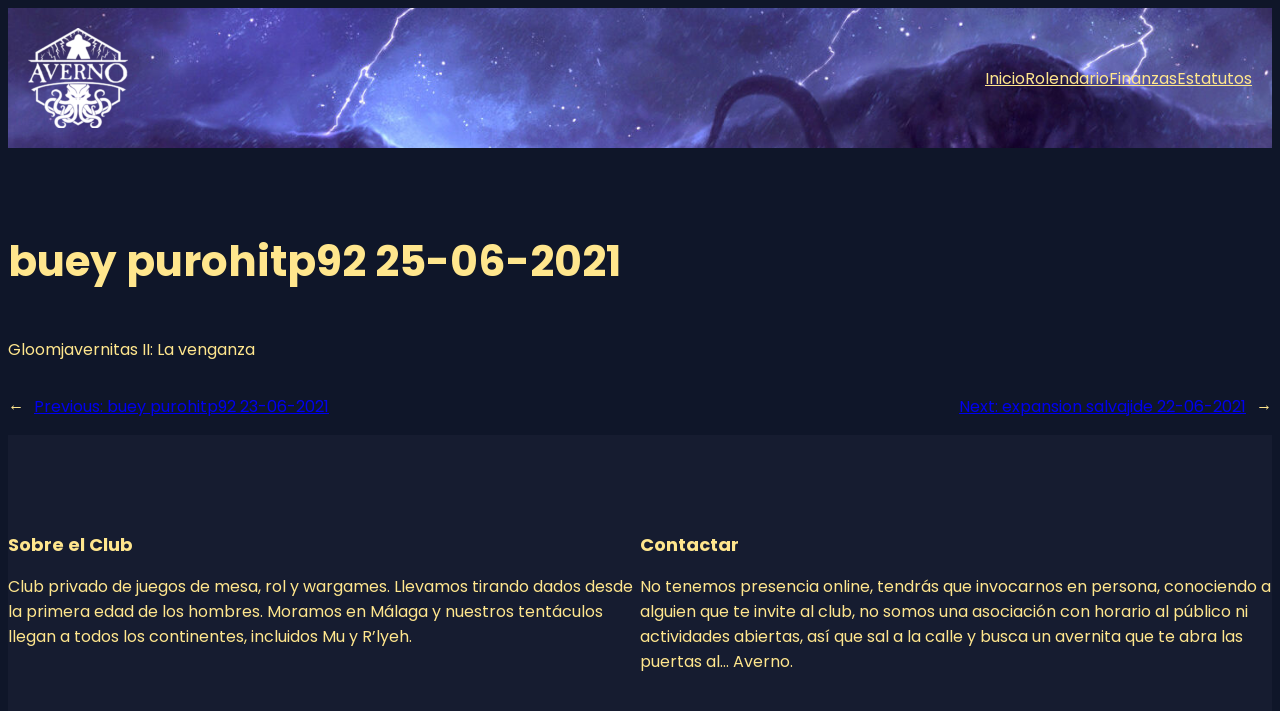

--- FILE ---
content_type: text/css
request_url: https://averno.org/wp-content/plugins/averno-finanzas/public/css/public.css?ver=1.1.0
body_size: 1010
content:
.nv-content-wrap .main-tabs {
  list-style: none;
  max-width: 400px;
  display: block;
  padding: 0;
  margin: auto;
}
.nv-content-wrap .main-tabs.hidden {
  display: none;
}
.nv-content-wrap .main-tabs li {
  display: block;
  padding: 16px;
  margin-bottom: 8px;
  text-align: center;
  cursor: pointer;
  background-color: #1C0C36;
  color: white;
}
.nv-content-wrap .main-tabs li:nth-child(1) {
  background-color: #0A81FF;
  color: white;
}
.nv-content-wrap .main-tabs li:nth-child(2) {
  background-color: #C5480E;
  color: white;
}
.nv-content-wrap .main-tabs li:nth-child(3) {
  background-color: #E8C838;
  color: white;
}
.nv-content-wrap .main-tabs li:nth-child(4) {
  background-color: #380900;
  color: white;
}

.volver-link {
  font-size: 1.5em;
  display: none;
}
.volver-link.active {
  display: block;
}

.finanzas-container .main-tabs {
  list-style: none;
  padding: 0;
  margin: 0;
  text-align: center;
}
.finanzas-container .main-tabs.hidden {
  display: none;
}
.finanzas-container .main-tabs [data-tab] {
  display: block;
  width: 320px;
  cursor: pointer;
  text-align: center;
  padding: 25px 0;
  border-radius: 8px;
  margin: 12px auto;
}
.finanzas-container .main-tabs [data-tab]:nth-child(1) {
  background-color: #2b735b;
}
.finanzas-container .main-tabs [data-tab]:nth-child(2) {
  background-color: #2b3573;
}
.finanzas-container .main-tabs [data-tab]:nth-child(3) {
  background-color: #73422b;
}
.finanzas-container .main-tabs [data-tab]:nth-child(4) {
  background-color: #732b43;
}
.finanzas-container .main-tabs [data-tab] img {
  height: 75px;
  display: block;
  margin: auto;
}

.finanzas-container [data-target] {
  display: none;
}
.finanzas-container [data-target].active {
  display: block;
}

[data-target=nuevo-movimiento] {
  margin: 36px 0;
  padding: 18px 0;
  background-color: #F7f7f7;
}
[data-target=nuevo-movimiento] fieldset {
  border-top: 1px solid #e7e7e7;
  border-right: 0;
  border-left: 0;
  border-bottom: 0;
}
[data-target=nuevo-movimiento] label {
  display: block;
  color: #061a5d;
}
[data-target=nuevo-movimiento] input, [data-target=nuevo-movimiento] select {
  padding: 8px;
  font-size: 1.1em;
}
[data-target=nuevo-movimiento] textarea {
  width: 100%;
  height: 125px;
}
[data-target=nuevo-movimiento] .submit-form {
  width: 320px;
  padding: 20px 0;
  margin: 16px auto;
  font-size: 1.25em;
  display: block;
  background-color: #2d2d53;
  color: white;
}

[data-target=estado-cuotas] {
  overflow: auto;
  margin: 36px 0;
  padding: 18px;
  background-color: #F7f7f7;
  color: #061a5d;
}
[data-target=estado-cuotas] table thead th:first-child {
  width: 150px;
  display: block;
}
[data-target=estado-cuotas] table tbody th {
  z-index: 100;
  width: 130px;
  font-size: 0.9em;
  padding: 15px;
  text-align: right;
  background: #62B370;
  color: white;
}
[data-target=estado-cuotas] table tbody th.title {
  background: white;
  color: black;
  text-align: left;
}
[data-target=estado-cuotas] table tbody th.entrega-llaves {
  background: #C5480E;
  color: white;
}
[data-target=estado-cuotas] table tbody th.sin-voto {
  background: #E8C838;
  color: #333;
}
[data-target=estado-cuotas] table tbody td {
  min-width: 65px;
  text-align: left;
  padding-left: 16px;
}
[data-target=estado-cuotas] .cuotas-legend ul {
  padding: 0;
  margin: 16px 0;
  list-style: none;
}
[data-target=estado-cuotas] .cuotas-legend ul li {
  padding: 8px;
  min-width: 150px;
  display: inline-block;
}
[data-target=estado-cuotas] .cuotas-legend ul li:nth-child(1) {
  border-left: 30px #62B370 solid;
}
[data-target=estado-cuotas] .cuotas-legend ul li:nth-child(2) {
  border-left: 30px #E8C838 solid;
}
[data-target=estado-cuotas] .cuotas-legend ul li:nth-child(3) {
  border-left: 30px #C5480E solid;
}
[data-target=estado-cuotas] .estado-cuotas-table th:not(:first-child) {
  font-size: 12px;
  text-align: center;
}
[data-target=estado-cuotas] .estado-cuotas-table img {
  display: block;
  margin: auto;
  width: 35px;
}

[data-target=fondos] {
  margin: 36px 0;
  padding: 18px 0;
  background-color: #F7f7f7;
  color: #061a5d;
}
[data-target=fondos] table {
  width: 100%;
  padding: 8px;
}
[data-target=fondos] .fondos-table thead {
  border-bottom: 2px solid #999999;
}
[data-target=fondos] .fondos-table tr:last-child {
  border-top: 2px solid #999999;
}
[data-target=fondos] td {
  border-bottom: 1px solid #999999;
}

[data-target=log] {
  overflow: auto;
  margin: 36px 0;
  padding: 18px 0;
  background-color: #F7f7f7;
  color: #061a5d;
}
[data-target=log] table {
  width: 100%;
  padding: 8px;
}
[data-target=log] table tr:nth-child(even) {
  background-color: #efefef;
}
[data-target=log] table th {
  text-align: left;
  border-bottom: 2px solid #0a4b78;
}
[data-target=log] table td {
  vertical-align: top;
  text-align: left;
  padding: 4px;
}
[data-target=log] table td:nth-child(6) {
  width: 110px;
  display: inline-block;
  white-space: nowrap;
}
[data-target=log] .log-table .negativo {
  color: darkred;
}
[data-target=log] .log-table .positivo {
  color: darkgreen;
}

.js-only-nevera {
  background-color: rgb(0, 102, 204);
  color: white;
  cursor: pointer;
  border: none;
  padding: 12px 24px;
  border-radius: 5px;
  font-size: 14px;
  letter-spacing: 1px;
  width: 300px;
  display: block;
  margin: 16px auto;
}

/*# sourceMappingURL=public.css.map */


--- FILE ---
content_type: text/css
request_url: https://averno.org/wp-content/plugins/averno-rolendario/public/css/averno-rolendario-public.css?ver=1.0.0
body_size: 994
content:
body.actividades-template-default .wp-post-image {
  display: block;
  margin: auto;
}

.actividades-container {
  border-top: 1px solid #555555;
  padding-top: 32px;
  margin-top: 16px;
}
.actividades-container ul {
  list-style: none;
  padding: 0;
  margin: 0;
}
.actividades-container ul li {
  display: inline-block;
  padding: 8px 12px;
  margin-right: 32px;
  background-color: lightgrey;
  color: #0c0c0c;
  text-align: center;
}
.actividades-container label {
  font-weight: bold;
  margin-top: 16px;
}
.actividades-container #inscritos {
  list-style: none;
  padding: 0;
  margin: 0;
}
.actividades-container #inscritos li {
  width: 320px;
  padding: 0 0 0 12px;
  margin-bottom: 8px;
}
.actividades-container #inscritos li.dentro {
  background-color: lightgreen;
}
.actividades-container #inscritos li.reserva {
  background-color: lightgoldenrodyellow;
}
.actividades-container #me-apunto {
  border-top: 1px solid #555555;
  padding-top: 32px;
  margin-top: 16px;
}
.actividades-container #me-apunto label {
  display: block;
}
.actividades-container #me-apunto input[type=submit] {
  display: block;
}

.actions-message.success {
  background-color: lightgreen;
  padding: 8px;
}

#instrucciones-jornadas li {
  margin-bottom: 8px;
  padding: 8px;
  background-color: lightgrey;
}

#rolendario .calendar .day {
  text-align: center;
}

#rolendario .calendar .event-container {
  padding: 70px 35px;
}

#rolendario .calendar .event-container .event {
  background-repeat: no-repeat;
  background-size: 60px;
  background-position: right -7px;
}

.calendar .event-container .event.central {
  background-color: #490A3D;
  background-image: url("../imgs/central.png");
  color: white;
}

.calendar .event-container .event.buey {
  background-color: #BD1550;
  background-image: url("../imgs/buey.png");
}

.calendar .event-container .event.asalto {
  background-color: #E97F02;
  background-image: url("../imgs/asalto.png");
}

.calendar .event-container .event.expansion {
  background-color: #8A9B0F;
  background-image: url("../imgs/expansion.png");
}

.calendar .event-container .event.newone {
  background-color: #555555;
  background-image: url("../imgs/reservar.png");
  cursor: pointer;
}

.event-dot {
  width: 5px;
  height: 5px;
  display: inline-block;
  border-radius: 50%;
  position: absolute;
}

.event-dot:nth-child(1) {
  left: 5px;
}

.event-dot:nth-child(2) {
  left: 12px;
}

.event-dot:nth-child(3) {
  left: 19px;
}

.event-dot:nth-child(4) {
  left: 26px;
}

.event-dot.central {
  background-color: #490A3D;
}

.event-dot.buey {
  background-color: #BD1550;
}

.event-dot.asalto {
  background-color: #E97F02;
}

.event-dot.expansion {
  background-color: #8A9B0F;
}

#rolendario .calendar .day.today {
  font-weight: bold;
  background: none;
  color: #333333;
  border-bottom: 1px solid #333333;
  border-radius: 0;
}

#rolendario .calendar .event-container .event-date {
  margin-bottom: 0;
}

.event-room {
  font-weight: bold;
}

#rolendario .event-date, #rolendario .event-hour {
  float: none;
}

#reservar-layout {
  display: none;
  position: fixed;
  top: 0;
  left: 0;
  width: 100%;
  height: 100%;
  background-color: rgba(0, 0, 0, 0.5);
  z-index: 10000;
}

#reservar-layout.active {
  display: block;
}

#reservar-layout #inner-layout {
  background-color: white;
  padding: 20px;
  width: 320px;
  min-height: 320px;
  margin: 5% auto;
}

.close-layout {
  float: right;
  background: #555555;
  color: white;
  border-radius: 50%;
  width: 35px;
  height: 35px;
  text-align: center;
  font-weight: bold;
  padding: 5px;
  cursor: pointer;
}

#reservar-layout select {
  width: 100%;
  margin: 12px 0;
  padding: 8px;
}

#reservar-layout label, #reservar-layout input {
  display: inline-block;
  width: calc(50% - 3px);
}

#reservar-layout input[type=date] {
  width: 100%;
}

#reservar-layout textarea {
  width: 100%;
  padding: 8px;
  resize: none;
  margin-top: 12px;
}

.reservar-button {
  background-color: #555555;
  color: white;
  font-weight: bold;
  text-align: center;
  margin: 32px 0 16px 0;
  padding: 8px;
}

.event-wrapper .liberar {
  background-color: rgba(0, 0, 0, 0.25);
  padding: 8px;
  margin: 12px 0;
  border-radius: 4px;
}

@media only screen and (max-width: 600px) {
  #rolendario .calendar .event-container .event {
    padding-right: 70px;
  }
}
.quitarme-de-la-partida {
  margin-left: 16px;
  font-size: 0.8em;
  background-color: darkred;
  color: white;
  float: right;
  margin-top: 3px;
  cursor: pointer;
}

/*# sourceMappingURL=averno-rolendario-public.css.map */


--- FILE ---
content_type: text/css
request_url: https://averno.org/wp-content/plugins/aws-otp-login/public/css/aws-otp-login-public.css?ver=2024.12.06.1
body_size: 229
content:
.aws-otp-login-register-form input.login-register-input {
  max-width: 30rem;
  width: 100%;
  padding: 1rem;
  border-radius: 2px;
  border: 1px solid #ccc;
  font-size: 1rem;
}
.aws-otp-login-register-form input.login-register-input::placeholder {
  color: #BBB;
}
.aws-otp-login-register-form .awsotp-phone-view, .aws-otp-login-register-form .awsotp-email-view {
  display: none;
}
.aws-otp-login-register-form[data-mode=phone] .awsotp-phone-view {
  display: block;
}
.aws-otp-login-register-form[data-mode=email] .awsotp-email-view {
  display: block;
  margin: 1rem 0;
}
.aws-otp-login-register-form[data-mode=email] .iti--show-flags {
  display: none;
}

#aws-otp-login-by-code {
  display: none;
}
#aws-otp-login-by-code.visible {
  display: block;
}
#aws-otp-login-by-code .login_by_code_warning {
  display: none;
}
#aws-otp-login-by-code .login_by_code_warning.visible {
  display: block;
}

.acceder {
  padding: 8px 12px;
}

#aws-otp-login-by-code input {
  max-width: 30rem;
  width: 100%;
  padding: 1rem;
  border-radius: 2px;
  border: 1px solid #ccc;
  font-size: 1rem;
}
#aws-otp-login-by-code input[type=submit] {
  width: 150px;
}

/*# sourceMappingURL=aws-otp-login-public.css.map */


--- FILE ---
content_type: text/css
request_url: https://averno.org/wp-content/themes/averno-blockline-24/assets/styles/averno.css?ver=1.0.0
body_size: 1220
content:
.mi-cuenta-page .logout-button {
  background-color: darkred;
  color: white;
  text-decoration: none;
  border-radius: 8px;
  padding: 12px;
  display: block;
  width: 100%;
  text-align: center;
  max-width: 360px;
  margin: 36px auto;
}

#mis-datos-form label {
  display: block;
  margin-top: 12px;
}
#mis-datos-form input {
  padding: 12px;
  width: 100%;
  max-width: 380px;
  display: block;
}
#mis-datos-form input[type=submit] {
  margin-top: 16px;
  background-color: #0a7863;
  color: white;
  border-radius: 4px;
  cursor: pointer;
  border: 0;
  font-weight: bold;
}
#mis-datos-form input[type=submit]:hover {
  opacity: 0.7;
}

#loginform input[type=text], #loginform input[type=password], #lostpasswordform input[type=text], #lostpasswordform input[type=password], #resetpassform input[type=text], #resetpassform input[type=password] {
  padding: 12px;
  width: 300px;
}
#loginform input[type=submit], #lostpasswordform input[type=submit], #resetpassform input[type=submit] {
  padding: 12px;
  border: 1px solid var(--wp--preset--color--accent);
  background-color: var(--wp--foreground-and-background);
  color: var(--wp--preset--color--accent);
  width: 300px;
  text-align: center;
  font-size: 1.1em;
  cursor: pointer;
}

body.page-rolendario .entry-content {
  padding: 32px 0;
  background-color: #ffffff;
  color: #0c0c0c;
  min-height: 600px;
}
body.page-rolendario .entry-content a {
  color: #0c0c0c;
}
@media only screen and (max-width: 600px) {
  body.page-rolendario .entry-content {
    padding: 32px 16px;
  }
}

#jornadas-overview {
  width: 100%;
}
#jornadas-overview h2 {
  font-size: 50px;
  text-align: center;
  padding-top: 15px;
  letter-spacing: 5px;
  text-transform: uppercase;
}
#jornadas-overview #backdrop {
  position: fixed;
  top: 0;
  left: 0;
  width: 100vw;
  height: 100vh;
  background-color: black;
  z-index: 3;
  visibility: hidden;
  opacity: 0;
  transition: all 100ms linear;
}
#jornadas-overview .add-event-section {
  position: fixed;
  right: 50px;
  bottom: 120px;
}
#jornadas-overview .add-event-section a {
  text-decoration: none;
  color: rgba(0, 0, 0, 0.9);
  display: block;
  visibility: hidden;
  opacity: 0;
  margin: 0;
  text-align: right;
  background-color: white;
  padding: 5px 15px 5px 30px;
  border-radius: 20px;
  position: relative;
  box-shadow: 1px 1px 10px rgba(0, 0, 0, 0.5);
  transition: all 100ms linear;
  font-size: 17px;
  z-index: 4;
}
#jornadas-overview .add-event-section a:hover {
  background-color: rgba(150, 210, 255, 0.9);
}
#jornadas-overview .add-event-section a:before {
  font-family: "FontAwesome";
  position: absolute;
  left: 10px;
  top: 9px;
}
#jornadas-overview .add-event-section #upload:before {
  content: "\f093";
}
#jornadas-overview .add-event-section #add:before {
  content: "\f055";
}
#jornadas-overview .add-event-section input[type=checkbox] {
  display: none;
}
#jornadas-overview .add-event-section input[type=checkbox]:checked ~ .floating-action-button {
  transform: rotate(45deg);
}
#jornadas-overview .add-event-section input[type=checkbox]:checked ~ .floating-action-button:hover {
  transform: rotate(45deg) scale(1.05);
}
#jornadas-overview .add-event-section input[type=checkbox]:checked ~ a {
  visibility: visible;
  opacity: 1;
  margin: 25px 0;
}
#jornadas-overview .add-event-section input[type=checkbox]:checked ~ #backdrop {
  opacity: 0.65;
  visibility: visible;
}
#jornadas-overview .add-event-section .floating-action-button {
  position: fixed;
  bottom: 50px;
  right: 50px;
  display: block;
  width: 70px;
  z-index: 100;
  height: 70px;
  border-radius: 50%;
  background-color: #146eff;
  box-shadow: 0 0 10px rgba(0, 0, 0, 0.5);
  line-height: 70px;
  text-align: center;
  font-size: 30px;
  color: rgba(255, 255, 255, 0.9);
  cursor: pointer;
  transition: all 100ms ease-in-out;
}
#jornadas-overview .add-event-section .floating-action-button:hover {
  transform: scale(1.05);
  box-shadow: 0 0 15px rgba(0, 0, 0, 0.5);
}
#jornadas-overview .add-event-section .floating-action-button i {
  transition: transform 100ms linear;
}
#jornadas-overview .events {
  display: flex;
  justify-content: center;
  flex-wrap: wrap;
  padding: 20px 0 50px;
}
#jornadas-overview .events .event-card {
  display: inline-block;
  background: white;
  width: 280px;
  margin: 20px;
  cursor: default;
  box-shadow: 1px 1px 10px rgba(0, 0, 0, 0.5);
  transition: all 100ms ease-in-out;
  border-radius: 6px;
  color: rgba(0, 0, 0, 0.9);
}
#jornadas-overview .events .event-card a {
  color: #0c0c0c !important;
  text-decoration: none;
}
#jornadas-overview .events .event-card:hover {
  transform: scale(1.02);
  box-shadow: 1px 1px 20px rgba(0, 0, 0, 0.5);
}
#jornadas-overview .events .event-card img {
  width: 100%;
  height: 250px;
  border-radius: 2px 2px 0 0;
}
#jornadas-overview .events .event-card .description {
  padding: 5px 15px 15px;
}
#jornadas-overview .events .event-card .description h3 {
  padding-bottom: 5px;
  font-size: 20px;
  text-transform: uppercase;
  min-height: 65px;
}
#jornadas-overview .events .event-card .description .controls {
  display: flex;
  justify-content: space-around;
  margin-top: 10px;
}
#jornadas-overview .events .event-card .description .controls a {
  color: black;
  cursor: pointer;
  font-size: 20px;
  width: 20%;
  text-align: center;
  padding: 2px;
}
#jornadas-overview .events .event-card .description .controls a:hover {
  background-color: #ddd;
  border-radius: 20px;
}
#jornadas-overview .events .event-card .description .location {
  font-size: 15px;
}
#jornadas-overview .events .event-card .description .location span {
  margin-top: 2px;
}
#jornadas-overview .clock-right {
  float: right;
}
#jornadas-overview .plazas span {
  color: darkred;
}
#jornadas-overview .plazas span.libre {
  color: forestgreen;
}

/*# sourceMappingURL=averno.css.map */


--- FILE ---
content_type: text/css
request_url: https://averno.org/wp-content/themes/blockline/style.css?ver=6.8.3
body_size: 1620
content:
/*
Theme Name: Blockline
Theme URI: https://themehunk.com/blockline/
Author: ThemeHunk
Author URI: https://www.themehunk.com
Description: Blockline is a Fast & lightweight Block Based Full Site Editing WordPress Theme. With FSE, users can create custom templates for different pages or sections of the site, as well as use widgets and other design elements to control the appearance and layout of the site. We believe it will revolutionize the way you create and customize your WordPress site. With Blockline you’ll have access to a range of pre-designed templates and custom block patterns, making it easy to create stunning pages and posts without any coding knowledge.
Version: 1.0.7
Requires at least: 6.0
Tested up to: 6.6
Requires PHP: 5.6
License: GNU General Public License v3 or later
License URI: https://www.gnu.org/licenses/gpl-3.0.en.html
WordPress Available:  yes
Requires License:     no
Text Domain: blockline
Tags: full-site-editing, block-patterns, one-column, custom-colors, custom-menu, custom-logo, editor-style, featured-images, rtl-language-support, theme-options, threaded-comments, translation-ready, wide-blocks
*/

/*
 * Font smoothing.
 * This is a niche setting that will not be available via Global Styles.
 * https://github.com/WordPress/gutenberg/issues/35934
 */

 :root {
	--wp--custom--core-button--spacing--padding--left: 40px;
	--wp--custom--core-button--spacing--padding--right: 8px;
	--wp--custom--core-button--spacing--padding--top: 8px;
	--wp--custom--core-button--spacing--padding--bottom: 10px;
	--wp--custom--core-button--color:  var(--wp--preset--color--white);
	--wp--custom--core-button--color--background: var(--wp--preset--color--primary);
	--wp--custom--core-button--color-hover:  var(--wp--preset--color--primary);
	--wp--custom--core-button--color--background-hover: var(--wp--preset--color--secondary);
	--wp--custom--core-button--box-sizing: border-box;
	--wp--custom--core-button--word-break: border-box;
	--wp--custom--core-button--text-align: center;
	--wp--custom--core-button--border-radius--top-left: 0;
	--wp--custom--core-button--border-radius--top-right: 0;
	--wp--custom--core-button--border-radius--bottom-left: 0;
	--wp--custom--core-button--border-radius--bottom-right: 0;
	--wp--custom--core-button--typography--font-size: var(--wp--preset--font-size--small);
	--wp--custom--core-button--typography--font-weight: 500;
	--wp--custom--core-button--line-height: 1.7; }
  
  *,
  *::before,
  *::after {
	box-sizing: inherit; }
  
  html {
	-webkit-text-size-adjust: 100%;
	-webkit-font-smoothing: antialiased; }
  
  header p a,
  footer p a {
	text-decoration: none; }

/*
 * Text and navigation link styles.
 * Necessary until the following issue is resolved in Gutenberg:
 * https://github.com/WordPress/gutenberg/issues/27075
 */

a {
	text-decoration-thickness: 1px;
	text-underline-offset: 0.25ch;
}

a:hover,
a:focus {
	text-decoration-style: dashed;
}

a:active {
	text-decoration: none;
}

.editor-styles-wrapper .wp-site-blocks > * + *,
.editor-styles-wrapper .wp-site-blocks > * + * + *,
.wp-site-blocks > * + *,
.wp-site-blocks > * + * + * {
  margin: 0; }


.wp-block-navigation .wp-block-navigation-item a:hover,
.wp-block-navigation .wp-block-navigation-item a:focus {
	text-decoration-style: solid;
}

/*
 * Search and File Block button styles.
 * Necessary until the following issues are resolved in Gutenberg:
 * https://github.com/WordPress/gutenberg/issues/36444
 * https://github.com/WordPress/gutenberg/issues/27760
 */

.wp-block-search__button,
.wp-block-file .wp-block-file__button {
	background-color: var(--wp--preset--color--primary);
	border-radius: 0;
	border: none;
	color: var(--wp--preset--color--background);
	font-size: var(--wp--preset--font-size--medium);
	padding: calc(.667em + 2px) calc(1.333em + 2px);
}

/*
 * Button hover styles.
 * Necessary until the following issue is resolved in Gutenberg:
 * https://github.com/WordPress/gutenberg/issues/27075
 */

.wp-block-search__button:hover,
.wp-block-file .wp-block-file__button:hover,
.wp-block-button__link:hover {
	opacity: 0.90;
}

/*
 * Responsive menu container padding.
 * This ensures the responsive container inherits the same
 * spacing defined above. This behavior may be built into
 * the Block Editor in the future.
 */

.wp-block-navigation__responsive-container.is-menu-open {
	padding-top: var(--wp--custom--spacing--outer);
	padding-bottom: var(--wp--custom--spacing--large);
	padding-right: var(--wp--custom--spacing--outer);
	padding-left: var(--wp--custom--spacing--outer);
}

/*image border style*/
.wp-block-image.is-style-blockline-border img{
    border: calc(3 * 1px) solid var(--wp--preset--color--accent);
}
/*tag style*/
.taxonomy-post_tag.wp-block-post-terms a{ 
padding:5px 10px;
margin-right:10px;
background:var(--wp--preset--color--accent);
color:var(--wp--preset--color--black);
border-radius:4px;
font-size:var(--wp--preset--font-size--tiny);
}


.taxonomy-post_tag.wp-block-post-terms span{
display:none;
}

/*
 * Link Styles
 */

a:not(
	.wp-block-search__button,
	.wp-block-button__link
) {
	text-underline-offset: .1rem;
}

a:not(
	.wp-block-search__button,
	.wp-block-button__link
):focus {
	text-decoration: underline;
	text-decoration-style: dotted;
}
.thunk-blog-pattern .wp-block-post-excerpt__more-link{
	background: var(--wp--preset--color--bg-sec);
	color: var(--wp--preset--color--foreground);
	text-decoration: none;
	padding: 7px 9px;
}
.thunk-blog-pattern .wp-block-post-title a{
	color: var(--wp--preset--color--primary);
	text-decoration: none;
}
.woocommerce .quantity .qty{
	padding-left: 0;
	padding-right: 0;
}
.woocommerce div.product .woocommerce-tabs ul.tabs li{
	margin-right: 12px;
}

--- FILE ---
content_type: text/javascript
request_url: https://averno.org/wp-content/plugins/averno-finanzas/public/js/modular.js?ver=1.1.0
body_size: 563
content:
(function ($) {
    'use strict';

    // GLOBAL VARS ////////////////////////////////////////////////


    // EVENTS /////////////////////////////////////////////////////
    $(document).ready(function () {

        console.log("INIT MODULAR")

        init_data_modular()

    })

    function init_data_modular() {

        $.each($("[data-modular]"), function (index, elem) {

            let $elem = $(elem)

            const action = $elem.data("modular")

            if (action === "last-cuota-month") {
                last_cuota_month($elem)
            }

            if (action === "finanzas-overview-item") {
                finanzas_overview_item($elem)
            }

        })

    }

    function last_cuota_month($elem) {

        const user_id = $elem.data("id")
        const url     = FinanzasJS.api_url + user_id

        $.get(url, function (res) {

            if (!res) {
                $elem.html("Ver finanzas")
                return true
            }

            if (!res.users) {
                $elem.html("Ver finanzas")
                return true
            }

            const obj = res.users[0]

            $elem.html(obj.last_month)

        })

    }

    function finanzas_overview_item($elem) {

        const user_id = $elem.data("id")
        const url     = FinanzasJS.api_url + user_id

        console.log(url)

        $.get(url, function (res) {

            if (!res) {
                $elem.html("Ver finanzas")
                return true
            }

            if (!res.users) {
                $elem.html("Ver finanzas")
                return true
            }

            const obj = res.users[0]

            let deuda      = obj.deuda
            let deuda_html = ""

            if (deuda > 0) {

                deuda_html = "<span style='color:darkred'>Deuda: " + deuda + "</span>"

            } else if (deuda === 0) {
                deuda_html = "<span style='color: #555'>Al día</span>"
            } else {

                deuda      = Math.abs(deuda)
                deuda_html = "<span data-adelantado='" + deuda + "' style='color:green'>Adelantado: " + deuda + "</span>"

            }

            let status_class = obj.status


            const tr_html =
                      '<th class="'+status_class+'">' + obj.display_name + '<br>'
                      + '                    <small>' + obj.last_month + '</small>\n'
                      + '            </th>\n'
                      + '            <td>' + deuda_html
                      + '            </td>'

            $elem.html(tr_html)

        })

    }

})(jQuery)

--- FILE ---
content_type: text/javascript
request_url: https://averno.org/wp-content/plugins/averno-rolendario/public/js/averno-rolendario-public.js?ver=1.0.0
body_size: 2183
content:
(function ($) {
    'use strict';
    // GLOBAL VARS ////////////////////////////////////////////////
    let day_events = [];

    // EVENTS /////////////////////////////////////////////////////
    $(document).ready(function () {

        if ($("#rolendario").length > 0) {
            init_rolendario();
        }

    });

    // FUNCTIONS //////////////////////////////////////////////////
    function init_rolendario() {

        console.log("Init Rolen")

        let data = {
            action: "get_data_rolendario"
        };

        $.post(RolendarioJS.ajaxurl, data, function (res) {

            console.log(res)


            // https://www.jqueryscript.net/time-clock/animated-event-calendar.html
            $("#rolendario").simpleCalendar({

                                                months: ['Enero', 'Febrero', 'Marzo', 'Abril', 'Mayo', 'Junio', 'Julio', 'Agosto', 'Septiembre', 'Octubre', 'Noviembre', 'Diciembre'],
                                                days:   ['domingo', 'lunes', 'martes', 'miércoles', 'jueves', 'viernes', 'sábado'],

                                                displayYear:  true,
                                                displayEvent: true,
                                                events:       res,

                                                onDateSelect: function (date, events) {

                                                    day_events = events

                                                    let parse       = Date.parse(date);
                                                    let date_parsed = new Date(parse);
                                                    let year        = date_parsed.getFullYear();
                                                    let mon         = date_parsed.getMonth() + 1;
                                                    let month       = (mon < 10 ? "0" + mon : mon);
                                                    let day         = (date_parsed.getDate() < 10 ? "0" + date_parsed.getDate() : date_parsed.getDate());

                                                    $("#reservar-layout [name='day']").val(day + "/" + month + "/" + year);
                                                    $("#reservar-layout .day-title").html(day + "/" + month + "/" + year);

                                                    var now        = $.now();
                                                    var now_parsed = new Date(now);

                                                    if ((now_parsed.getTime() - 86400000) > date_parsed.getTime()) {
                                                        $(".event.newone").removeClass("js-reservar-sala-rolendario").html("DÍA PASADO, NO SE PUEDE RESERVAR")
                                                    }

                                                }

                                            });

        }, "json");

    }

    $(document).on("click", ".js-reservar-sala-rolendario", function () {

        $("#reservar-layout").addClass("active");

    });

    $(document).on("click", ".close-layout", function () {

        $("#reservar-layout").removeClass("active");

    });

    $(document).on("click", ".js-reservar-button", function () {

        var cargando = "Cargando...";

        if ($(this).html() === cargando) {
            return true;
        }

        $(this).html(cargando);

        console.log(day_events);

        let form       = $("#reservar-layout");
        let day        = $("[name='day']", form).val();
        let sala       = $("[name='room']", form).val();
        let sala_label = $("[name='room'] option:selected", form).text()
        let hour_init  = $("[name='hour_init']", form).val();
        let hour_end   = $("[name='hour_end']", form).val();
        let comments   = $("[name='comments']", form).val();

        if (day === "" || sala === "" || hour_init === "") {
            alert("Rellena los campos, amigo!");
            $(this).html("RESERVAR");
            return true;
        }

        if (!check_day_events(sala, hour_init, hour_end)) {
            alert("Revisa el horario y la sala, ya hay actividades reservadas en " + sala_label);
            $(this).html("RESERVAR");
            return true;
        }

        let data = {
            action:    "reservar_sala",
            sala:      sala,
            day:       day,
            hour_init: hour_init,
            hour_end:  hour_end,
            comments:  comments
        };

        $.post(RolendarioJS.ajaxurl, data, function (res) {

            alert(res);
            location.reload();

        });

    });

    $(document).on("click", ".js-liberar", function () {

        var pid = $(this).data("pid");

        var data = {
            action: "liberar_sala",
            pid:    pid
        };

        var r = confirm("¿Seguro que deseas liberar la sala?");

        if (r == true) {

            $.post(RolendarioJS.ajaxurl, data, function (res) {
                location.reload();
            });

        }


    });

    function check_day_events(sala, nueva_h_init, nueva_h_end) {

        nueva_h_init = parseInt(nueva_h_init.replace(":", ""))
        nueva_h_end  = parseInt(nueva_h_end.replace(":", ""))

        let event_flag = true;

        day_events.forEach(function (day, index) {

            if (sala === day.room) {

                let hour_init = parseInt(day.hour_init.replace(":", ""))
                let hour_end  = parseInt(day.hour_end.replace(":", ""))

                // Es anterior al inicio de la nueva actividad?
                if ((nueva_h_init >= hour_end && nueva_h_init <= hour_end) || (nueva_h_end >= hour_init && nueva_h_end <= hour_end)) {
                    console.log(day.summary)
                    event_flag = false
                }

            }

        })

        return event_flag;

    }


    $(document).on("submit", "#me-apunto", function (e) {

        e.preventDefault()

        const form = $(this)

        const data = {
            action:       "registrar_en_actividad",
            actividad_id: rolendarioJS.post_id,
            user_id:      rolendarioJS.current_user,
            nick:         $("[name='nick']", form).val(),
            contact:      $("[name='contact']", form).val(),
            comentarios:  $("[name='comentarios']", form).val(),
        }

        if (data.nick === "" || data.contact === "") {
            alert("Cucha, debes rellenar nick y contacto obligatoriamente.");
            return true
        }


        $.post(rolendarioJS.ajax_url, data, function (res) {

            form.append("<p class='actions-message success'>Te has registrado, nos pondremos en contacto contigo.</p>")
            form.find("input").val("")
            form.find("[type='submit']").remove()

            $("#inscritos").append("<li>" + data.nick + "</li>");

            alert("Ok, te has apuntado en la partida");
            location.reload()


        })


    })

    $(document).on("click", ".quitarme-de-la-partida", function () {

        const $this = $(this)
        const data_id = $(this).data("id")

        const data = {
            action:       "eliminar_en_actividad",
            actividad_id: rolendarioJS.post_id,
            user_id:      data_id,
        }

        $.post(rolendarioJS.ajax_url, data, function (res) {

            $this.closest("li").remove()
            alert("Ok, te has quitado de la partida");
            location.reload()

        })

    })


    $(document).on("click", ".js-add-activity", function () {
        $("#formulario-actividades").removeClass("hidden")
        $(".js-add-activity").addClass("hidden")
    })
    $(document).on("click", ".js-cancelar-add-activity", function () {
        $("#formulario-actividades").addClass("hidden")
        $(".js-add-activity").removeClass("hidden")
    })

    $(document).on("click", ".js-desactivar-movida-1-partida", function (e) {

        const data = {
            action: "desactivar_movida_jornadas"
        }

        $.post(rolendarioJS.ajax_url, data, function (res) {

            alert("La limitación de 1 partida por persona, ha sido eliminada.")

        })

    })


    $(document).on("submit", "#formulario-actividades form", function (e) {

        e.preventDefault()

        const form = $(this).serialize()

        const data = {
            action:       "enviar_nueva_actividad",
            form:         form,
            current_user: rolendarioJS.current_user,
            post_id:      rolendarioJS.post_id
        }

        let file_data = $('#sortpicture', this).prop('files')[0];

        let form_data = new FormData();
        form_data.append('file', file_data);
        form_data.append('action', 'enviar_nueva_actividad');
        form_data.append('form', form);
        form_data.append('current_user', rolendarioJS.current_user);
        form_data.append('post_id', rolendarioJS.post_id);

        $.ajax({
                   url:         rolendarioJS.ajax_url,
                   type:        'post',
                   contentType: false,
                   processData: false,
                   data:        form_data,
                   success:     function (response) {

                       console.log(response)
                       location.reload()

                   },
                   error:       function (response) {
                       console.log('error');
                   }

               });

    })

})(jQuery);

--- FILE ---
content_type: text/javascript
request_url: https://averno.org/wp-content/plugins/averno-finanzas/public/js/averno-finanzas-public.js?ver=1.1.0
body_size: 1191
content:
(function ($) {
    'use strict';

    // GLOBAL VARS ////////////////////////////////////////////////


    // EVENTS /////////////////////////////////////////////////////
    $(document).ready(function(){
        
        if( $("table.estado-cuotas-table").length > 0 ){
            check_votos();
        }

        check_cuotas_grid();

        cuotas_adelantadas()

    });

    $(document).on("click", ".js-only-nevera", function () {

        const table = $(".log-table")
        const button = $(this)

        if( !button.hasClass("active") ){

            button.text("MOSTRAR TODO")
            button.addClass("active")

            $.each(table.find("tr[data-id]"), function(i,val){

                let tr = $(val)

                if( $("td:eq(2)",tr).text().trim() === "Nevera" ){
                    tr.show()
                }else{
                    tr.hide()
                }

            })

        }else{
            button.text("MOSTRAR SÓLO NEVERA")
            button.removeClass("active")
            table.find("tr[data-id]").show()
        }


    });


    $(document).on("click", ".finanzas-container [data-tab]", function () {

        $(".main-tabs").addClass("hidden");
        
        $(".finanzas-container [data-target]").removeClass("active");

        var key = $(this).data("tab");
        
        if( key === "volver" ){
            $(".main-tabs").removeClass("hidden");
            $(".volver-link").removeClass("active");
            return true;
        }
        
        $(".volver-link").addClass("active");
        $(".finanzas-container [data-target='" + key + "']").addClass("active");
        
    });

    $(document).on("submit", "#nuevo-movimiento-form", function (e) {
        
        e.preventDefault();
        
        var data = {
            action: "nuevo_movimiento",
            tipo: $("[name='tipo']").val(),
            cantidad: $("[name='cantidad']").val(),
            socio: $("[name='socio']").val(),
            fondo: $("[name='fondo']").val(),
            fecha: $("[name='fecha']").val(),
            notas: $("[name='notas']").val(),
            banco: $("[name='banco']").prop("checked"),
        };

        $.post(rolendarioJS.ajax_url, data, function(res){

            if( res !== "ok" ){
                alert(res);
                return true;
            }

            location.reload();
            
        });

    });

    $(document).scroll(function(){

        let estado_cuotas_table = $(".estado-cuotas-table");

        if( estado_cuotas_table.length > 0 ){

            let cuotas_header = $(".estado-cuotas-table thead");

            let scroll = $(document).scrollTop();

            let cuotas_header_offset = parseInt( cuotas_header.offset().top );

            let trigger = cuotas_header_offset - 0

            if( scroll >= trigger ){


            }else{


            }

        }

    });


    // FUNCTIONS //////////////////////////////////////////////////
    function check_votos(){
        
        var current = parseInt( $("[name='current_month']").val() );
        
        $.each($(".estado-cuotas-table tbody tr"), function(i,val){
            
            var socio   = $(val).find("th").text();
            var status = ( $(val).find(".pagado").length - current );
            
            if( status <= -3 ){
                $(val).find("th").addClass("entrega-llaves");
            }
            else if( status <= -2 ){
                $(val).find("th").addClass("sin-voto");
            }
            
        });
        
    }

    function check_cuotas_grid(){

        if( $(".estado-cuotas-table").length < 1 ){
            return true;
        }

        const d = new Date();
        const n = d.getMonth();
        const month = n+1;

        $.each( $(".estado-cuotas-table tbody tr"), function(i,val){

            $("td:gt("+n+") img.sin-pagar", $(val)).css("filter", "grayscale(1) opacity(0.5)");

        })

    }

    function cuotas_adelantadas(){

        let delay = setInterval(function(){

            if( $("#cuotas-adelantadas").length > 0 ){

                console.log("cuotas adelantadas")

                let adelantado = 0

                $.each( $('[data-adelantado]'), function(i,val){

                    let vl = $(val).data("adelantado")

                    //adelantado = adelantado + parseInt( $(val).html().replace(/\D/g, "") )
                    adelantado = adelantado + parseFloat( vl )

                })

                console.log(adelantado)
                $("#cuotas-adelantadas").html(adelantado)
            }

            clearInterval(delay)

        },3500)

    }


})(jQuery);


--- FILE ---
content_type: text/javascript
request_url: https://averno.org/wp-content/plugins/aws-otp-login/public/js/aws-otp-login-public.js?ver=2024.12.06.1
body_size: 1209
content:
(function ($) {
    'use strict';

    let screenwidth = false
    let pasted_code = false

    $(document).ready(function () {

        return true;
        // This phone/desktop view, future version.

        if ($(".aws-otp-login-register-form").length > 0) {

            screenwidth = $(window).width()

            let form = $(".aws-otp-login-register-form")

            if (screenwidth <= 600) {

                form.attr("data-mode", "phone")

            } else {

                form.attr("data-mode", "email")

            }

            init_int_tel()

        }

    })

    $(document).on("click", ".js-toggle-mode", function () {

        let form = $(".aws-otp-login-register-form")
        let mode = $(this).attr("data-mode");

        $("input.login-register-input", form).val("")
        form.attr("data-mode", mode)

    })

    $(document).on("click", ".js-send-new-code", function (e) {

        $(".aws-otp-login-register-form").addClass("allowmax").submit()
        $(".login_by_code_warning").hide()
        $(".check-inbox-new-code").show()
        $("[name='login_by_code']").val("")

    })
    $(document).on("submit", ".aws-otp-login-register-form", function (e) {

        e.preventDefault()

        const mode           = $(this).attr("data-mode")
        const email          = $(this).find("input[name='user_email']").val()
        const phone          = $(this).find("input[name='user_phone']").val()
        const user_key       = $(this).find("input[name='user_key']").val()
        const register_check = $(this).attr("data-register-check")

        const data = {
            action:         "aws_otp_login",
            mode:           mode,
            email:          email,
            user_key:       user_key,
            phone:          phone,
            register_check: register_check,
            allow_max:      $(this).hasClass("allowmax"),
        }

        console.log("run aws_otp_login")

        $.post(AWS_OTP_JS.ajaxurl, data, function (res) {

            console.log(res)

            if (res.action === "to_confirm_register") {

                let text = res.text
                if (confirm(text) === true) {

                    $(".aws-otp-login-register-form").attr("data-register-check", "confirm")
                    $(".aws-otp-login-register-form").submit()

                }

            } else if (res.action === "code_sending_max") {
                alert(res.text)
            } else if (res.action === "created") {
                $(".aws-otp-login-register-form").hide()
                $("#aws-otp-login-by-code").show()
            } else if (res.action === "login") {
                $(".aws-otp-login-register-form").hide()
                $("#aws-otp-login-by-code").show()
            }

        }, "json")

        return true

    })

    $(document).on("submit", "#aws-otp-login-by-code", function (e) {

        e.preventDefault()

        const main_form = $(".aws-otp-login-register-form")
        const mode      = main_form.attr("data-mode")
        const email     = main_form.find("input[name='user_email']").val()
        const phone     = main_form.find("input[name='user_phone']").val()
        const user_key  = main_form.find("input[name='user_key']").val()
        const code      = $("input[name='login_by_code']").val()

        const data = {
            action:   "aws_otp_login_by_code",
            mode:     mode,
            email:    email,
            phone:    phone,
            user_key: user_key,
            code:     code
        }

        $.post(AWS_OTP_JS.ajaxurl, data, function (res) {

            console.log(res)

            if (res.logged) {
                location.href = res.logged
            } else {

                $(".login_by_code_warning").hide()
                $(".login_by_code_warning[data-error='" + res.error + "']").show()

            }

        }, "json")

    })

    $(document).on("keydown", ".code-input-mask", function (e) {

        if ($(this).val().length >= 6 && !isNaN(parseInt(e.originalEvent.key))) {
            console.log("flag prevent")
            e.preventDefault()
        }


    })

    function prepare_inputs_and_code(pasted = false) {

        let code_array = []

        console.log(pasted)

        if (pasted === false) {

            $.each($(".code-input-mask"), function (i, val) {

                if ($(val).val() !== "") {
                    code_array.push($(val).val())
                }

            })

        } else {
            code_array = pasted.split("")
        }

        for (let i = 0; i <= 5; i++) {

            $(".code-input-mask:eq(" + i + ")").val(code_array[i] ?? "")

        }

    }

    function init_int_tel() {

        const input = document.querySelector("#phone");
        const iti   = window.intlTelInput(input, {
            // separateDialCode: true,
            initialCountry: "nl",
            utilsScript:    "https://cdn.jsdelivr.net/npm/intl-tel-input@24.4.0/build/js/utils.js",
            allowDropdown:  false,
            strictMode:     true
        });

        // store the instance variable so we can access it in the console e.g. window.iti.getNumber()
        window.iti = iti;

    }


})(jQuery);
